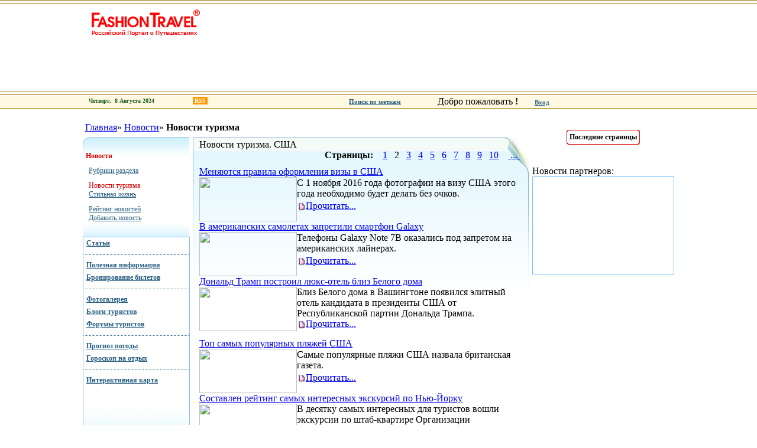

--- FILE ---
content_type: text/html
request_url: http://www.fashiontravel.ru/news/turizm/rubrics/11/page49
body_size: 4833
content:
<html xmlns:yaslt="http://www.mod-xslt2.com/ns/1.0">
<head>
<meta charset="windows-1251"><link rel="canonical" href="http://www.fashiontravel.ru/news/turizm/rubrics/11/page49">


<base href="/">
<meta http-equiv="PRAGMA" content="NO-CACHE">
<meta http-equiv="CACHE-CONTROL" content="NO-CACHE">
<title>Новости туризма -
				Все рубрики -
			 FashionTravel.ru</title>




<noindex><style>
            

            table#rate select {
                font-family: Tahoma;
                font-size: 10px;
                color: #414042;
                width: 160px;
                border: 1px solid #6EB670;
            }

            table#rate td {
                border-right: 0px;
            }

        
        </style>
<link href="/css/main.css" rel="stylesheet" type="text/css">
<link href="/css/styles/menu_blue.css" rel="stylesheet" type="text/css">
<link href="/css/menu.css" rel="stylesheet" type="text/css">
<link href="/css/styles/blueStyle.css" rel="stylesheet" type="text/css">
<script src="/css/script.js"></script><script src="/css/zoom.js"></script><script src="/css/secur.js"></script><script src="/css/comms.js"></script><link type="text/css" href="/css/comms.css" rel="stylesheet"></noindex>
<meta name="robots" content="follow,index"></head>
<body onload="gettime()">

<div style="display:none">




<script src="/media/pages/scripts/0007/9430.js"> </script>



</div>

<table align="center" width="100%" border="0px" tyle="margin-top:5px"><tr>
<td background="images/logo/logo_bg.jpg" width="45%"></td>
<td background="images/logo/logo_bg.jpg"><table width="1001px" cellpadding="0" cellspacing="0"><tr>
<td><img src="/img/prozr.gif" height="161" width="1"></td>
<td style="background: url('images/logo/left.gif') no-repeat top right;">
<table width="200"><tr><td><a href="/" rel=""><img src="/img/prozr.gif" width="200" height="60"></a></td></tr></table>
<div class="logoIcon" style="background-image: url('files/images/strmenus/_img2_1202471791.jpg');"></div>
</td>
<td width="800px" gcolor="white">
    

</td>
</tr></table></td>
<td width="45%" style="background: url('images/logo/logo_bg.jpg') repeat-X;"></td>
</tr></table>
<table align="center" width="100%" border="0px" tyle="margin-top:5px" id="afterhead">
<tr>
<td width="30%" style="background-color:#ffffff;"><img src="/img/prozr.gif" width="1" height="1"></td>
<td width="760" style="background-color:#ffffff;"><img src="/img/prozr.gif" width="760" height="1"></td>
<td width="240" style="background-color:#ffffff;height:1px;border-left:0px solid #B38200;"><img src="/img/prozr.gif" width="240" height="1"></td>
<td width="30%" style="background-color:#ffffff;"><img src="/img/prozr.gif" width="1" height="1"></td>
</tr>
<tr>
<td style="background-color:#fff9e1;height:20px;"></td>
<td style="background-color:#fff9e1;height:20px;border-left:0px solid #B38200;" colspan="3"><table height="100%"><tr>
<td style="width:450px"><noindex><div style="height:100%;width:100%;color:#215A1B;font:10px Verdana; font-weight:bold;padding-top:5px;text-align:left"><div style="padding-left:10px">
<script>
     document.write(' Четверг, &nbsp;8&nbsp;Августа&nbsp;2024 &nbsp; ');
     document.write(' <span id="todaytime"><\/span> &nbsp;  ');
    </script><a href="/docs/imenu/rules/rss" style="margin-left: 50px; padding: 1px 3px; text-decoration: none; color: #fff; background: #f90;">RSS</a>
</div></div></noindex></td>
<td style="vertical-align:middle;width:150px"><noindex><a href="/labels" rel="" style="color:#296083;font:11px Verdana;font-weight:bold">Поиск по меткам</a></noindex></td>
<td style="vertical-align:middle"><noindex>
    Добро пожаловать <b>!</b> &nbsp; &nbsp; &nbsp;
  <noindex><a rel="nofollow" style="color:#296083;font:11px Verdana;font-weight:bold" href="#"  target="_blank">Вход</a>
      &nbsp;
      </noindex></noindex></td>
</tr></table></td>
</tr>
<tr>
<td style="background-color:#ffffff;" colspan="2"><img src="/img/prozr.gif"></td>
<td style="background-color:#ffffff;height:1px;border-left:0px solid #B38200;" colspan="2"><img src="/img/prozr.gif"></td>
</tr>
<tr><td style="background-color:#B38200;height:1px;" colspan="4"><img src="/img/prozr.gif"></td></tr>
<tr>
<td><img src="/img/prozr.gif"></td>
<td valign="top" style="width:761px;border:0px solid red;padding:0px;" id="tddocument">
<br><table cellpadding="0" cellspacing="0" border="0" width="100%"><tr><td height="9" style="padding-left: 0px; padding-top: 5px; padding-bottom: 7px;"><div class="string">&nbsp;<a href="/" rel="">Главная</a>»&nbsp;<a href="/news" rel="">Новости</a>»&nbsp;<b>Новости туризма</b>
</div></td></tr></table>
<table width="100%" height="90%" border="0" id="globalmaintbl"><tr>
<td height="100%" valign="top" width="180px" tyle="border:0px solid red"><table width="180" height="100%" class="menu" style="margin-top: 1px" border="0">
<tr class="block3"><td class="sel"><div class="sel1"><div class="sel2"><div class="sel3"><div>
<span>Новости</span><table class="sel">
<tr><td><div class="block4"><a href="/news/" rel="">Рубрики раздела</a></div></td></tr>
<tr><td class="sel"><div class="block0"><span>Новости туризма</span></div></td></tr>
<tr><td><div class="block0"><a href="/news/chronicle" rel="">Стильная жизнь</a></div></td></tr>
<tr><td><div class="block1"><a href="/rating/news/showed/d" rel="">Рейтинг новостей</a></div></td></tr>
<tr><td><div class="block3"><a href="javascript:newwindow('/news/turizm/form')" rel="">Добавить новость</a></div></td></tr>
</table>
</div></div></div></div></td></tr>
<tr class="block1"><td><div><div><div><div><a href="/articles" rel="">Статьи</a></div></div></div></div></td></tr>
<tr><td class="block3">
            &nbsp;
            </td></tr>
<tr class="block3"><td><div><div><div><div><a href="/helpinfo/advices" rel="">Полезная информация</a></div></div></div></div></td></tr>
<tr class="block0"><td><div><div><div><div><a href="/docs/reservation" rel="">Бронирование билетов</a></div></div></div></div></td></tr>
<tr><td class="block3">
            &nbsp;
            </td></tr>
<tr class="block3"><td><div><div><div><div><a href="/allphotos" rel="">Фотогалерея</a></div></div></div></div></td></tr>
<tr class="block1"><td><div><div><div><div><a href="/allblogs" rel="">Блоги туристов</a></div></div></div></div></td></tr>
<tr class="block0"><td><div><div><div><div><a href="/allforums" rel="">Форумы туристов</a></div></div></div></div></td></tr>
<tr><td class="block3">
            &nbsp;
            </td></tr>
<tr class="block3"><td><div><div><div><div><a href="/weather/russia/moscow" rel="">Прогноз погоды</a></div></div></div></div></td></tr>
<tr class="block0"><td><div><div><div><div><a href="/horoscopes" rel="">Гороскоп на отдых</a></div></div></div></div></td></tr>
<tr><td class="block3">
            &nbsp;
            </td></tr>
<tr class="block3"><td><div><div><div><div><a href="/googlemap" rel="">Интерактивная карта</a></div></div></div></div></td></tr>
<tr><td style="padding-left:9px">
<br>
    
    
    </td></tr>
<tr><td height="100%" style="padding: 0px;" class="menu_bimage"><div style="height: 415px;">&nbsp;</div></td></tr>
</table></td>
<td style="width:581px" valign="top" align="center" id="poddoc"><div style="width:98%;" id="divdoc"><table cellpadding="0" cellspacing="0" border="0" style="margin-left: 0px;">
<tr>
<td width="1" height="1"><img src="/img/prozr.gif" width="1" height="1"></td>
<td width="100%" height="1"><img src="/img/prozr.gif" width="1px" height="1px"></td>
<td width="1" height="1"><img src="/img/prozr.gif" width="1" height="1"></td>
</tr>
<tr>
<td class="left" height="262"></td>
<td class="fon" height="262"><div class="corner" style="padding: 3px 10px 0px">
<div class="btitle">Новости туризма.
                    	США</div>
<div align="right" class="pages">
<b>Страницы: </b>&nbsp;&nbsp;
        <a href="/news/turizm/rubrics/11/page50" rel="">1</a>
            &nbsp;
            <span>2</span>
            &nbsp;
            <a href="/news/turizm/rubrics/11/page48" rel="">3</a>
            &nbsp;
            <a href="/news/turizm/rubrics/11/page47" rel="">4</a>
            &nbsp;
            <a href="/news/turizm/rubrics/11/page46" rel="">5</a>
            &nbsp;
            <a href="/news/turizm/rubrics/11/page45" rel="">6</a>
            &nbsp;
            <a href="/news/turizm/rubrics/11/page44" rel="">7</a>
            &nbsp;
            <a href="/news/turizm/rubrics/11/page43" rel="">8</a>
            &nbsp;
            <a href="/news/turizm/rubrics/11/page42" rel="">9</a>
            &nbsp;
            <a href="/news/turizm/rubrics/11/page41" rel="">10</a>
            &nbsp;
            &nbsp;<a href="/news/turizm/rubrics/11/page40" class="pages" title="Следующие 10" rel=""> ... </a>&nbsp;<br>
</div>
<div style="height: 10px; border: 0px; margin:0px;"></div>
<a href="/news/turizm/item/10228" class="news_title">Меняются правила оформления визы в США</a>
<table cellpadding="0" cellspacing="0" border="0">
<tr>
<td valign="top" rowspan="2" class="newsImg"><a href="/news/turizm/item/10228" rel=""><img src="/files/images/strnews/img1_1476874856.jpg" width="165" height="75" align="left" hspace="0" vspace="0" class="noborder"></a></td>
<td class="ntext">С 1 ноября 2016 года фотографии на визу США этого года необходимо будет делать без очков.
<br></td>
</tr>
<tr><td style="padding-bottom: 15px;" class="list_next">
<img src="/images/next_icon.gif" align="absmiddle"><a href="/news/turizm/item/10228" rel="" title="Подробнее">Прочитать...</a>
</td></tr>
</table>
<a href="/news/turizm/item/10221" class="news_title">В американских самолетах запретили смартфон Galaxy</a>
<table cellpadding="0" cellspacing="0" border="0">
<tr>
<td valign="top" rowspan="2" class="newsImg"><a href="/news/turizm/item/10221" rel=""><img src="/files/images/strnews/img1_1476713324.jpg" width="165" height="75" align="left" hspace="0" vspace="0" class="noborder"></a></td>
<td class="ntext">Телефоны Galaxy Note 7В оказались под запретом на американских лайнерах.</td>
</tr>
<tr><td style="padding-bottom: 15px;" class="list_next">
<img src="/images/next_icon.gif" align="absmiddle"><a href="/news/turizm/item/10221" rel="" title="Подробнее">Прочитать...</a>
</td></tr>
</table>
<a href="/news/turizm/item/10150" class="news_title">Дональд Трамп построил люкс-отель близ Белого дома</a>
<table cellpadding="0" cellspacing="0" border="0">
<tr>
<td valign="top" rowspan="2" class="newsImg"><a href="/news/turizm/item/10150" rel=""><img src="/files/images/strnews/img1_1473776205.jpg" width="165" height="75" align="left" hspace="0" vspace="0" class="noborder"></a></td>
<td class="ntext">Близ Белого дома в Вашингтоне появился элитный отель кандидата в президенты США от Республиканской партии Дональда Трампа.
<br></td>
</tr>
<tr><td style="padding-bottom: 15px;" class="list_next">
<img src="/images/next_icon.gif" align="absmiddle"><a href="/news/turizm/item/10150" rel="" title="Подробнее">Прочитать...</a>
</td></tr>
</table>
<a href="/news/turizm/item/10113" class="news_title">Топ самых популярных пляжей США</a>
<table cellpadding="0" cellspacing="0" border="0">
<tr>
<td valign="top" rowspan="2" class="newsImg"><a href="/news/turizm/item/10113" rel=""><img src="/files/images/strnews/img1_1472201414.jpg" width="165" height="75" align="left" hspace="0" vspace="0" class="noborder"></a></td>
<td class="ntext">Самые популярные пляжи США назвала британская газета.</td>
</tr>
<tr><td style="padding-bottom: 15px;" class="list_next">
<img src="/images/next_icon.gif" align="absmiddle"><a href="/news/turizm/item/10113" rel="" title="Подробнее">Прочитать...</a>
</td></tr>
</table>
<a href="/news/turizm/item/9999" class="news_title">Составлен рейтинг самых интересных экскурсий по Нью-Йорку</a>
<table cellpadding="0" cellspacing="0" border="0">
<tr>
<td valign="top" rowspan="2" class="newsImg"><a href="/news/turizm/item/9999" rel=""><img src="/files/images/strnews/img1_1466162642.jpg" width="165" height="75" align="left" hspace="0" vspace="0" class="noborder"></a></td>
<td class="ntext">В десятку самых интересных для туристов вошли экскурсии по штаб-квартире Организации объединенных наций (ООН) в Нью-Йорке.
<br></td>
</tr>
<tr><td style="padding-bottom: 15px;" class="list_next">
<img src="/images/next_icon.gif" align="absmiddle"><a href="/news/turizm/item/9999" rel="" title="Подробнее">Прочитать...</a>
</td></tr>
</table>
<a href="/news/turizm/item/9548" class="news_title">В аэропорту Флориды загорелся пассажирский самолет</a>
<table cellpadding="0" cellspacing="0" border="0">
<tr>
<td valign="top" rowspan="2" class="newsImg"><a href="/news/turizm/item/9548" rel=""><img src="/files/images/strnews/img1_1446197007.jpg" width="165" height="75" align="left" hspace="0" vspace="0" class="noborder"></a></td>
<td class="ntext">В результате возгорания самолета на взлетно-посадочной полосе во Флориде пострадало более 20 человек.
<br></td>
</tr>
<tr><td style="padding-bottom: 15px;" class="list_next">
<img src="/images/next_icon.gif" align="absmiddle"><a href="/news/turizm/item/9548" rel="" title="Подробнее">Прочитать...</a>
</td></tr>
</table>
<a href="/news/turizm/item/9427" class="news_title">Самолет British Airways загорелся при взлете</a>
<table cellpadding="0" cellspacing="0" border="0">
<tr>
<td valign="top" rowspan="2" class="newsImg"><a href="/news/turizm/item/9427" rel=""><img src="/files/images/strnews/img1_1441793718.jpg" width="165" height="75" align="left" hspace="0" vspace="0" class="noborder"></a></td>
<td class="ntext">14 человек пострадали при возгорании Boeing 777-200 авиакомпании British Airways в аэропорту Лас-Вегаса (США).</td>
</tr>
<tr><td style="padding-bottom: 15px;" class="list_next">
<img src="/images/next_icon.gif" align="absmiddle"><a href="/news/turizm/item/9427" rel="" title="Подробнее">Прочитать...</a>
</td></tr>
</table>
<div align="right" class="pages">
<b>Страницы: </b>&nbsp;&nbsp;
        <a href="/news/turizm/rubrics/11/page50" rel="">1</a>
            &nbsp;
            <span>2</span>
            &nbsp;
            <a href="/news/turizm/rubrics/11/page48" rel="">3</a>
            &nbsp;
            <a href="/news/turizm/rubrics/11/page47" rel="">4</a>
            &nbsp;
            <a href="/news/turizm/rubrics/11/page46" rel="">5</a>
            &nbsp;
            <a href="/news/turizm/rubrics/11/page45" rel="">6</a>
            &nbsp;
            <a href="/news/turizm/rubrics/11/page44" rel="">7</a>
            &nbsp;
            <a href="/news/turizm/rubrics/11/page43" rel="">8</a>
            &nbsp;
            <a href="/news/turizm/rubrics/11/page42" rel="">9</a>
            &nbsp;
            <a href="/news/turizm/rubrics/11/page41" rel="">10</a>
            &nbsp;
            &nbsp;<a href="/news/turizm/rubrics/11/page40" class="pages" title="Следующие 10" rel=""> ... </a>&nbsp;<br>
</div>
</div></td>
<td class="right" height="262"><img src="/img/prozr.gif" width="1" height="1"></td>
</tr>
</table></div></td>
</tr></table>
</td>
<td width="239px" style="border:0px solid blue;" valign="top" id="tdbanners"><div id="banners">
<br><br><table align="center" bgcolor="#ffffff" class="lastlinks">
<tr>
<td height="5" width="5" bgcolor="white"><img src="/img/bg20.gif"></td>
<td background="img/bg30.gif"><img src="/img/prozr.gif"></td>
<td width="5" bgcolor="white"><img src="/img/bg26.gif"></td>
</tr>
<tr>
<td style="background: url('img/bg27.gif') repeat-Y left" width="5"><img src="/img/prozr.gif"></td>
<td><table><tr><td style="font:12px  Vardana;font-weight:bold" align="center">Последние страницы</td></tr></table></td>
<td style="background: url('img/bg29.gif') repeat-Y right" width="5"><img src="/img/prozr.gif"></td>
</tr>
<tr>
<td height="5" width="5" bgcolor="white"><img src="/img/bg25.gif"></td>
<td background="img/bg28.gif"><img src="/img/prozr.gif"></td>
<td width="5" bgcolor="white"><img src="/img/bg24.gif"></td>
</tr>
</table>
<br>
    
    
    <br><span id="MarketGid"><div class="newspartboxr"><div class="newspart">Новости партнеров:</div></div>
<div id="lx_30290" style="border:1px solid #6FC0FF; border-collapse:collapse; min-height:164px"></div></span>
    
	

<br><div id="wc2010918"></div>




	
	  
    <br>


    <br>




	<br><br>
</div></td>
<td><img src="/img/prozr.gif"></td>
</tr>
<tr>
<td></td>
<td>
<table cellpadding="0" cellspacing="0" border="0" width="100%"><tr><td height="9" style="padding-left: 0px; padding-top: 5px; padding-bottom: 7px;"><div class="string">&nbsp;<a href="/" rel="">Главная</a>»&nbsp;<a href="/news" rel="">Новости</a>»&nbsp;<b>Новости туризма</b>
</div></td></tr></table>
<br>
</td>
<td></td>
</tr>
<tr><td style="background-color:#B38200;height:1px;" colspan="4"><img src="/img/prozr.gif"></td></tr>
<tr>
<td width="30%" style="background-color:#ffffff;"><img src="/img/prozr.gif" width="1" height="1"></td>
<td width="760" style="background-color:#ffffff;"><img src="/img/prozr.gif" width="760" height="1"></td>
<td width="240" style="background-color:#ffffff;height:1px;border-left:0px solid #B38200;"><img src="/img/prozr.gif" width="240" height="1"></td>
<td width="30%" style="background-color:#ffffff;"><img src="/img/prozr.gif" width="1" height="1"></td>
</tr>
<tr>
<td style="background-color:#fff9e1;height:20px;"></td>
<td style="background-color:#fff9e1;height:20px;border-left:0px solid #B38200;" colspan="3"><table height="100%"><tr>
<td style="width:450px"><noindex><div style="height:100%;width:100%;color:#215A1B;font:10px Verdana; font-weight:bold;padding-top:5px;text-align:left"><div style="padding-left:10px">
<script>
     document.write(' Четверг, &nbsp;8&nbsp;Августа&nbsp;2024 &nbsp; ');
     document.write(' <span id="todaytime1"><\/span> &nbsp;  ');
    </script><a href="/docs/imenu/rules/rss" style="margin-left: 50px; padding: 1px 3px; text-decoration: none; color: #fff; background: #f90;">RSS</a>
</div></div></noindex></td>
<td style="vertical-align:middle;width:150px"><noindex><a href="/labels" rel="" style="color:#296083;font:11px Verdana;font-weight:bold">Поиск по меткам</a></noindex></td>
<td style="vertical-align:middle"><noindex>
    Добро пожаловать <b>!</b> &nbsp; &nbsp; &nbsp;
  <noindex><a rel="nofollow" style="color:#296083;font:11px Verdana;font-weight:bold" href="#"  target="_blank">Вход</a>
      &nbsp;
      </noindex></noindex></td>
</tr></table></td>
</tr>
<tr>
<td style="background-color:#ffffff;" colspan="2"><img src="/img/prozr.gif"></td>
<td style="background-color:#ffffff;height:1px;border-left:0px solid #B38200;" colspan="2"><img src="/img/prozr.gif"></td>
</tr>
<tr><td style="background-color:#B38200;height:1px;" colspan="4"><img src="/img/prozr.gif"></td></tr>
<tr>
<td><img src="/img/prozr.gif"></td>
<td width="761px" valign="top" tyle="padding-top: 4px;"><br></td>
<td width="239px"><img src="/img/prozr.gif"></td>
<td><img src="/img/prozr.gif"></td>
</tr>
</table>
<noindex><table class="null15" width="100%" height="83" border="0" background="images/footer_fon.gif"><tr><td align="center"><table width="1000" border="0" class="null15"><tr>
<td>
<img src="/img/prozr.gif" width="1" height="25"><br><table width="150"><tr>
<td>




</td>
<td align="right">









</td>
<td></td>
</tr></table>


<script><!--
var ya_cid=88295;
//--></script>












<script>
//	alert('все работает как часы');
</script>
</td>
<td align="center">
<img src="/img/prozr.gif" idth="1" height="25"><br><table idth="100px" class="bottom_menu"><tr>
<td idth="20%"><nobr><img src="/img/botmenupic.gif">&nbsp;<a href="/docs/imenu/project" rel="nofollow">О проекте</a><br><img src="/img/botmenupic.gif">&nbsp;<a href="/partners" rel="nofollow">Наши партнеры</a><br></nobr></td>
<td idth="20%"><nobr><img src="/img/botmenupic.gif">&nbsp;<a href="/docs/imenu/advertising" rel="nofollow">Реклама</a><br><img src="/img/botmenupic.gif">&nbsp;<a href="/docs/imenu/rules" rel="nofollow">Правовая информация</a><br></nobr></td>
<td idth="20%"><nobr><img src="/img/botmenupic.gif">&nbsp;<a href="/docs/imenu/contacts" rel="nofollow">Контакты</a><br><img src="/img/botmenupic.gif">&nbsp;<a href="/docs/imenu/widget" rel="nofollow">Виджет</a><br></nobr></td>
</tr></table>
</td>
<td align="right"><table><tr><td width="264px" eight="1" align="center" valign="top" class="copyrights">
<a href="/" rel="nofollow"><img src="/img/transparent.gif" height="50" width="250" align="top" style="border: 0px;"></a><div style="padding-left: 30px; padding-top: 4px;" align="center">
					Все права защищены ©<script>var today = new Date(); document.write(today.getFullYear())</script><br>
					FashionTravel.ru
				</div>
</td></tr></table></td>
</tr></table></td></tr></table></noindex><div width="1000px" style="font-size:12px" align="left"></div>
<script defer src="https://static.cloudflareinsights.com/beacon.min.js/vcd15cbe7772f49c399c6a5babf22c1241717689176015" integrity="sha512-ZpsOmlRQV6y907TI0dKBHq9Md29nnaEIPlkf84rnaERnq6zvWvPUqr2ft8M1aS28oN72PdrCzSjY4U6VaAw1EQ==" data-cf-beacon='{"version":"2024.11.0","token":"daf64fa6da8d4c54a419b33aadeba1ad","r":1,"server_timing":{"name":{"cfCacheStatus":true,"cfEdge":true,"cfExtPri":true,"cfL4":true,"cfOrigin":true,"cfSpeedBrain":true},"location_startswith":null}}' crossorigin="anonymous"></script>
</body>
</html>


--- FILE ---
content_type: text/html
request_url: http://www.fashiontravel.ru/time
body_size: 6109
content:
<html>
<head>
<meta charset="windows-1251"><link rel="canonical" href="http://www.fashiontravel.ru/forum/thems/2459">


<base href="/forum/">
<title>Новый Форум  Турция для всех.</title>
<link href="/forum/thems/css/common.css" rel="stylesheet" type="text/css">
<script>
//
        		  var base='/forum/';
                function chek_digits(obj){
                var pattern=/[^0-9]/gi;
                var reg = new RegExp (pattern);

                var value=obj.value;

                obj.value=value.replace(reg,'');

                }
setTimeout("window.location.reload()",500000);
//
</script><link href="/forum/thems/skins/turkey/css/common.css" rel="stylesheet" type="text/css">
<link href="/forum/thems/skins/turkey/css/comments.css" rel="stylesheet" type="text/css">
<meta name="robots" content="follow,index"></head>
<body bgcolor="#FFFFFF">
<table width="100%" height="100%" id="toptbl">
<tr><td height="30px"><table width="100%" height="100%">
<tr><td height="140px" background="skins/turkey/img/tur_02.jpg"><table width="100%" height="100%"><tr>
<td width="580px"><img src="/forum/thems/skins/turkey/img/tur_01.jpg" width="580px" height="140px" border="0px"></td>
<td><table width="100%" height="100%">
<tr><td><table width="100%" height="100%"><tr>
<td>&nbsp;</td>
<td width="7px"><img src="/forum/thems/skins/turkey/img/tur_03.gif" width="7px" height="55px"></td>
<td bgcolor="#FFFFFF" width="356px"><table id="main_menu" style="background:url('skins/turkey/img/tur_10.gif')" border="0" width="100%"><tr align="center">
<td width="13"><img src="/forum/thems/skins/turkey/img/tur_08_1.gif" height="30" width="13"></td>
<td>Главная</td>
<td><img src="/forum/thems/skins/turkey/img/tur_05.gif" height="25" width="1"></td>
<td>О проекте</td>
<td><img src="/forum/thems/skins/turkey/img/tur_05.gif" height="25" width="1"></td>
<td><a href="#" class="vmenu">Реклама</a></td>
<td><img src="/forum/thems/skins/turkey/img/tur_05.gif" height="25" width="1"></td>
</tr></table></td>
</tr></table></td></tr>
<tr><td width="100%" height="85px" style="background:url(skins/turkey/img/tur_17.jpg) right top no-repeat">&nbsp;
							</td></tr>
</table></td>
</tr></table></td></tr>
<tr><td><table class="mainmenu"><tr>
<td></td>
<td class="pre"></td>
<td nowrap class="text"><div>Туризм и отдых</div></td>
<td class="aft"></td>
<td class="pre"></td>
<td nowrap class="text"><div>О стране</div></td>
<td class="aft"></td>
<td class="spre"></td>
<td nowrap class="stext"><div><a href="/forum" class="sel">new Турецкий форум</a></div></td>
<td class="saft"></td>
<td class="pre"></td>
<td nowrap class="text"><div>Фотогалерея</div></td>
<td class="aft"></td>
<td></td>
</tr></table></td></tr>
<tr><td class="submenu"><img src="/forum/thems/img/prozr.gif" width="100%" height="100%"></td></tr>
<tr><td>
<div align="center">Добро пожаловать, <b>Гость</b>
</div>
<center><div style="width:70%;">
<br>Мы очень надеемся, что новый форум будет удобнее и практичнее. Если возникают какие либо сложности или предложения по поводу работы форума и его сервисов,  пишите на  <a href="/cdn-cgi/l/email-protection" class="__cf_email__" data-cfemail="90fffcf5f7d0e3e4e2f1fef1bee3e5">[email&#160;protected]</a>, <a href="/cdn-cgi/l/email-protection" class="__cf_email__" data-cfemail="c9bfa0b9e7aaa6adacbb89aea4a8a0a5e7aaa6a4">[email&#160;protected]</a>.
Мы постараемся среагировать как можно быстрее. <br> С уважением, команда портала.
</div></center>
<table align="center" class="forumenu"><tr>
<td class="icon"><img src="/forum/thems/img/home.gif"></td>
<td><a href="/forum/">Список форумов</a></td>
<td class="icon"><img src="/forum/thems/img/in.gif"></td>
<td><a href="/forum/thems/sys/in" onclick="window.open(base+'sys/in&parent=1','','width=330px, height=250px,left=200,top=200, resizable=false');return false;">Вход</a></td>
<td class="icon"><img src="/forum/thems/img/in.gif"></td>
<td><a href="/forum/thems/sys/newreg">Новая регистрация</a></td>
</tr></table>
</td></tr>
</table></td></tr>
<tr><td valign="top" align="center">
<div class="menu">
<a href="/forum/thems/">Список форумов</a>» <a href="#4" class="menu">Познавательная Турция</a>» <a href="/forum/thems/unit/21" class="menu">Турецкая музыка</a>» <span class="menu">А какая песня у вашей любви?</span>
</div>
<br><div align="right"><a href="/forum/thems/comment.xhtm?act=add&tid=2459" target="_blank" onclick="window.open(base+'editor.xhtm?act=add&tid=2459','','width=730px, height=350px,left=100,top=100, resizable=1');return false;"><img src="/forum/thems/img/reply.gif" border="0" title="Добавить коментарий"></a></div>
<div align="right" class="pages">
<b>Страницы: </b><a class="pages" href="/forum/thems/thems/2459/page2" style="font-weight:bold;color:red">
                        [ 1 ]
                 </a><a class="pages" href="/forum/thems/thems/2459/page1">
                        [ 2 ]
                 </a>
</div>
<table class="comments" border="0px" align="center">
<tr><td class="name"><table align="center" width="100%"><tr>
<td width="200px" class="name1" style="padding-left:20px"><nobr> А какая песня у вашей любви? </nobr></td>
<td></td>
</tr></table></td></tr>
<tr><td><table class="comment" id="com_40743" style="position:relative;"><tr>
<td class="avatar" valign="top">
<br><center>
<img src="/forum/thems/img/user_offline.gif" title="Не в сети">&nbsp; <br>Говорит мало, но смачно<br><br>
</center>
<img src="/forum/thems/files/images/forum/1574826344450ffc7e97d32.jpg" width="100px" height="100px" style="border:0px solid"><br><span>
					Сообщений - 16<br></span><br>
</td>
<td class="bod"><table style="height:100%;width:100%">
<tr><td class="com1"><table class="com_head"><tr>
<td class="cdate">Четверг, 21 Сентября 2006  14:19</td>
<td class="up"><nobr>Сообщение: <a href="/forum/thems/posts/40743">#40743</a></nobr></td>
<td align="right"><a href="/" onclick="window.scrollTo(0,0);return false;" title="В начало обсуждения"><img src="/forum/thems/img/collapse_tcat.gif" title="Наверх" border="0"></a></td>
</tr></table></td></tr>
<tr><td class="com2" valign="top">Какой "саундтрэк" у вашей любви? Какие песни вы ассоциируете с любимым (любимой)? Какая музыка вам напоминает о прекрасных (или менее прекрасных) моментах с ним? Очень <img src="/forum/thems/files/images/smiles/sm085.gif">  интересно узнать..[/b]</td></tr>
</table></td>
</tr></table></td></tr>
<tr><td><table class="comment" id="com_40888" style="position:relative;"><tr>
<td class="avatar" valign="top">
<br><center>
<img src="/forum/thems/img/user_offline.gif" title="Не в сети">&nbsp; <br>Эксперт<br><br>
</center>
<img src="/forum/thems/files/images/forum/avatar_634" width="100px" height="100px" style="border:0px solid"><br><span>
					Сообщений - 1084<br> Сайт: <a href="#" onmouseover="this.href='http://www.liveinternet.ru/users/ayas/'" target="blank">www.liveinternet.ru/users/ayas/</a><br><a href="/" onmouseover="this.href='http://people.icq.com/people/about_me.php?uin=345681618'" title="345681618" target="_blank"><img src="/forum/thems/img/icq.gif" border="0px"></a></span><br>
</td>
<td class="bod"><table style="height:100%;width:100%">
<tr><td class="com1"><table class="com_head"><tr>
<td class="cdate">Пятница, 29 Сентября 2006  17:42</td>
<td class="up"><nobr>Сообщение: <a href="/forum/thems/posts/40888">#40888</a></nobr></td>
<td align="right"><a href="/" onclick="window.scrollTo(0,0);return false;" title="В начало обсуждения"><img src="/forum/thems/img/collapse_tcat.gif" title="Наверх" border="0"></a></td>
</tr></table></td></tr>
<tr><td class="com2" valign="top">Arash vs. Helena "Arash"  <img src="/forum/thems/files/images/smiles/heartbt.gif"></td></tr>
</table></td>
</tr></table></td></tr>
<tr><td><table class="comment" id="com_41326" style="position:relative;"><tr>
<td class="avatar" valign="top">
<br><center>
<img src="/forum/thems/img/user_offline.gif" title="Не в сети">&nbsp; <br>Кандидат наук<br><br>
</center>
<img src="/forum/thems/files/images/forum/13357109604521025d2a442.jpg" width="100px" height="100px" style="border:0px solid"><br><span>
					Сообщений - 105<br><br>Откуда:Ukraine, Kiev<br></span><br>
</td>
<td class="bod"><table style="height:100%;width:100%">
<tr><td class="com1"><table class="com_head"><tr>
<td class="cdate">Вторник, 03 Октября 2006  13:19</td>
<td class="up"><nobr>Сообщение: <a href="/forum/thems/posts/41326">#41326</a></nobr></td>
<td align="right"><a href="/" onclick="window.scrollTo(0,0);return false;" title="В начало обсуждения"><img src="/forum/thems/img/collapse_tcat.gif" title="Наверх" border="0"></a></td>
</tr></table></td></tr>
<tr><td class="com2" valign="top">Everything I do (....I do it for you) Bryan Adams <img src="/forum/thems/files/images/smiles/ura.gif"></td></tr>
<tr><td class="sign"><div style="width:50%">
<hr width="100%">Я-АНГЕЛ!Честно...А рога? рога....Ну...рога... э-э-э...Ну это - ЧТОБ НИМБ ПОДДЕРЖИВАТЬ :)</div></td></tr>
</table></td>
</tr></table></td></tr>
<tr><td><table class="comment" id="com_41799" style="position:relative;"><tr>
<td class="avatar" valign="top">
<br><center>
<img src="/forum/thems/img/user_offline.gif" title="Не в сети">&nbsp; <br>Академик<br><br>
</center>
<img src="/forum/thems/files/images/forum/441839593441ef0fe0ae99.jpg" width="100px" height="100px" style="border:0px solid"><br><span>
					Сообщений - 524<br></span><br>
</td>
<td class="bod"><table style="height:100%;width:100%">
<tr><td class="com1"><table class="com_head"><tr>
<td class="cdate">Пятница, 06 Октября 2006  10:56</td>
<td class="up"><nobr>Сообщение: <a href="/forum/thems/posts/41799">#41799</a></nobr></td>
<td align="right"><a href="/" onclick="window.scrollTo(0,0);return false;" title="В начало обсуждения"><img src="/forum/thems/img/collapse_tcat.gif" title="Наверх" border="0"></a></td>
</tr></table></td></tr>
<tr><td class="com2" valign="top"><blockquote>Everything I do (....I do it for you) Bryan Adams <img src="/forum/thems/files/images/smiles/ura.gif"></blockquote> ой, а мой Любимый тоже  меня вспоминает под эту песнку.<img src="/forum/thems/files/images/smiles/smile.gif"> а у меня с ним ассоциируется my heart will go on Селин Дион (это его любимая песенка) и Temperature Пола Шона (мы на дискотеке под нее зажигали... от звуков этой песенки мы оба "торчим"...). Еще Sam Brown - Stop.</td></tr>
</table></td>
</tr></table></td></tr>
<tr><td><table class="comment" id="com_44114" style="position:relative;"><tr>
<td class="avatar" valign="top">
<br><center>
<img src="/forum/thems/img/user_offline.gif" title="Не в сети">&nbsp; <br>Говорит мало, но смачно<br><br>
</center>
<img src="/forum/thems/files/images/forum/670078169453e5f1e9e932.jpg" width="100px" height="100px" style="border:0px solid"><br><span>
					Сообщений - 16<br></span><br>
</td>
<td class="bod"><table style="height:100%;width:100%">
<tr><td class="com1"><table class="com_head"><tr>
<td class="cdate">Вторник, 24 Октября 2006  17:26</td>
<td class="up"><nobr>Сообщение: <a href="/forum/thems/posts/44114">#44114</a></nobr></td>
<td align="right"><a href="/" onclick="window.scrollTo(0,0);return false;" title="В начало обсуждения"><img src="/forum/thems/img/collapse_tcat.gif" title="Наверх" border="0"></a></td>
</tr></table></td></tr>
<tr><td class="com2" valign="top">Песня нашей любви 3 Doors Down`Here without you` Мой молодой человек сделал под эту песню клип о нас  <img src="/forum/thems/files/images/smiles/ura.gif"></td></tr>
</table></td>
</tr></table></td></tr>
<tr><td><table class="comment" id="com_44953" style="position:relative;"><tr>
<td class="avatar" valign="top">
<br><center>
<img src="/forum/thems/img/user_offline.gif" title="Не в сети">&nbsp; <br>Академик<br><br>
</center>
<img src="/forum/thems/files/images/forum/avatar_1970" width="100px" height="100px" style="border:0px solid"><br><span>
					Сообщений - 608<br></span><br>
</td>
<td class="bod"><table style="height:100%;width:100%">
<tr><td class="com1"><table class="com_head"><tr>
<td class="cdate">Вторник, 31 Октября 2006  14:03</td>
<td class="up"><nobr>Сообщение: <a href="/forum/thems/posts/44953">#44953</a></nobr></td>
<td align="right"><a href="/" onclick="window.scrollTo(0,0);return false;" title="В начало обсуждения"><img src="/forum/thems/img/collapse_tcat.gif" title="Наверх" border="0"></a></td>
</tr></table></td></tr>
<tr><td class="com2" valign="top"><img src="/forum/thems/files/images/smiles/icon_biggrin.gif"> Наша с ним песня- это Emre Altug- Bu kadar mi. Почти с нее все начиналось. По крайней мере наша с ним первая встреча ассоциируется с этой классной песней!</td></tr>
</table></td>
</tr></table></td></tr>
<tr><td><table class="comment" id="com_45197" style="position:relative;"><tr>
<td class="avatar" valign="top">
<br><center>
<img src="/forum/thems/img/user_offline.gif" title="Не в сети">&nbsp; <br>Молчун<br><br>
</center>
<img src="/forum/thems/files/images/forum/default_avatar.gif" width="100px" height="100px" style="border:1px solid"><br><span>
					Сообщений - 1<br></span><br>
</td>
<td class="bod"><table style="height:100%;width:100%">
<tr><td class="com1"><table class="com_head"><tr>
<td class="cdate">Среда, 01 Ноября 2006  22:02</td>
<td class="up"><nobr>Сообщение: <a href="/forum/thems/posts/45197">#45197</a></nobr></td>
<td align="right"><a href="/" onclick="window.scrollTo(0,0);return false;" title="В начало обсуждения"><img src="/forum/thems/img/collapse_tcat.gif" title="Наверх" border="0"></a></td>
</tr></table></td></tr>
<tr><td class="com2" valign="top">mirkelam- askimsin</td></tr>
</table></td>
</tr></table></td></tr>
<tr><td><table class="comment" id="com_45614" style="position:relative;"><tr>
<td class="avatar" valign="top">
<br><center>
<img src="/forum/thems/img/user_offline.gif" title="Не в сети">&nbsp; <br>Академик<br><br>
</center>
<img src="/forum/thems/files/images/forum/167_avatar.jpg" width="130px" height="98px" style="border:0px solid"><br><span>
					Сообщений - 758<br>&nbsp;<img src="/forum/thems/img/msn.gif" title="kaliksa@mail.ru"><br>Откуда:Kadikoy<br></span><br>
</td>
<td class="bod"><table style="height:100%;width:100%">
<tr><td class="com1"><table class="com_head"><tr>
<td class="cdate">Воскресенье, 05 Ноября 2006  12:27</td>
<td class="up"><nobr>Сообщение: <a href="/forum/thems/posts/45614">#45614</a></nobr></td>
<td align="right"><a href="/" onclick="window.scrollTo(0,0);return false;" title="В начало обсуждения"><img src="/forum/thems/img/collapse_tcat.gif" title="Наверх" border="0"></a></td>
</tr></table></td></tr>
<tr><td class="com2" valign="top">Bu Aksam Olurun Мурата Кекилли и Sende Hersey Yalandi Рафета эль Романа. Оба обожаем обе эти песенки. Кекилли дружно распеваем хором он по турецки а я как попаду <img src="/forum/thems/files/images/smiles/icon_lol.gif"></td></tr>
<tr><td class="sign"><div style="width:50%">
<hr width="100%">Us es im qyank?</div></td></tr>
</table></td>
</tr></table></td></tr>
<tr><td><table class="comment" id="com_45704" style="position:relative;"><tr>
<td class="avatar" valign="top">
<br><center>
<img src="/forum/thems/img/user_offline.gif" title="Не в сети">&nbsp; <br>Академик<br><br>
</center>
<img src="/forum/thems/files/images/forum/1/137.jpg" width="100px" height="100px" style="border:0px solid"><br><span>
					Сообщений - 842<br></span><br>
</td>
<td class="bod"><table style="height:100%;width:100%">
<tr><td class="com1"><table class="com_head"><tr>
<td class="cdate">Понедельник, 06 Ноября 2006  14:48</td>
<td class="up"><nobr>Сообщение: <a href="/forum/thems/posts/45704">#45704</a></nobr></td>
<td align="right"><a href="/" onclick="window.scrollTo(0,0);return false;" title="В начало обсуждения"><img src="/forum/thems/img/collapse_tcat.gif" title="Наверх" border="0"></a></td>
</tr></table></td></tr>
<tr><td class="com2" valign="top">" ВЕСь" АНДРЕА БОЧЕЛЛИ. <img src="/forum/thems/files/images/smiles/icon_biggrin.gif"></td></tr>
</table></td>
</tr></table></td></tr>
<tr><td><table class="comment" id="com_49299" style="position:relative;"><tr>
<td class="avatar" valign="top">
<br><center>
<img src="/forum/thems/img/user_online.gif" title="В сети">&nbsp; <br>V.I.P.<br><br>
</center>
<img src="/forum/thems/files/images/forum/2611_avatar.gif" width="100px" height="100px" style="border:0px solid"><br><span>
					Сообщений - 1802<br><a href="/" onmouseover="this.href='http://people.icq.com/people/about_me.php?uin=280302287'" title="280302287" target="_blank"><img src="/forum/thems/img/icq.gif" border="0px"></a>&nbsp;<img src="/forum/thems/img/msn.gif" title="madeiro4ka@hotmail.com"><br>Откуда:Самое прекрасное место на Земле....<br></span><br>
</td>
<td class="bod"><table style="height:100%;width:100%">
<tr><td class="com1"><table class="com_head"><tr>
<td class="cdate">Воскресенье, 03 Декабря 2006  11:18</td>
<td class="up"><nobr>Сообщение: <a href="/forum/thems/posts/49299">#49299</a></nobr></td>
<td align="right"><a href="/" onclick="window.scrollTo(0,0);return false;" title="В начало обсуждения"><img src="/forum/thems/img/collapse_tcat.gif" title="Наверх" border="0"></a></td>
</tr></table></td></tr>
<tr><td class="com2" valign="top">Кальбиними кырдым афедерсин...  <img src="/forum/thems/files/images/smiles/bawling.gif"> <img src="/forum/thems/files/images/smiles/icon_rolleyes.gif"></td></tr>
</table></td>
</tr></table></td></tr>
<tr><td><table class="comment" id="com_49309" style="position:relative;"><tr>
<td class="avatar" valign="top">
<br><center>
<img src="/forum/thems/img/user_offline.gif" title="Не в сети">&nbsp; <br>Эксперт<br><br>
</center>
<img src="/forum/thems/files/images/forum/2584_avatar.jpg" width="110px" height="110px" style="border:0px solid"><br><span>
					Сообщений - 1069<br><br>Откуда:откуда ? оттуда :)<br></span><br>
</td>
<td class="bod"><table style="height:100%;width:100%">
<tr><td class="com1"><table class="com_head"><tr>
<td class="cdate">Воскресенье, 03 Декабря 2006  12:58</td>
<td class="up"><nobr>Сообщение: <a href="/forum/thems/posts/49309">#49309</a></nobr></td>
<td align="right"><a href="/" onclick="window.scrollTo(0,0);return false;" title="В начало обсуждения"><img src="/forum/thems/img/collapse_tcat.gif" title="Наверх" border="0"></a></td>
</tr></table></td></tr>
<tr><td class="com2" valign="top">Ооооо.. недавно осознала, что это наша песня......   <b><i>Reamonn - Tonight</i> </b><img src="/forum/thems/files/images/smiles/heartbt.gif"></td></tr>
<tr><td class="sign"><div style="width:50%">
<hr width="100%">Bu kiz saf kotuluk yok icinde</div></td></tr>
</table></td>
</tr></table></td></tr>
<tr><td><table class="comment" id="com_49816" style="position:relative;"><tr>
<td class="avatar" valign="top">
<br><center>
<img src="/forum/thems/img/user_offline.gif" title="Не в сети">&nbsp; <br>Учитель<br><br>
</center>
<img src="/forum/thems/files/images/forum/default_avatar.gif" width="100px" height="100px" style="border:1px solid"><br><span>
					Сообщений - 65<br>Email: <br><a href="/" onmouseover="this.href='http://people.icq.com/people/about_me.php?uin=321629700'" title="321629700" target="_blank"><img src="/forum/thems/img/icq.gif" border="0px"></a></span><br>
</td>
<td class="bod"><table style="height:100%;width:100%">
<tr><td class="com1"><table class="com_head"><tr>
<td class="cdate">Пятница, 08 Декабря 2006  12:44</td>
<td class="up"><nobr>Сообщение: <a href="/forum/thems/posts/49816">#49816</a></nobr></td>
<td align="right"><a href="/" onclick="window.scrollTo(0,0);return false;" title="В начало обсуждения"><img src="/forum/thems/img/collapse_tcat.gif" title="Наверх" border="0"></a></td>
</tr></table></td></tr>
<tr><td class="com2" valign="top">RAFET EL ROMAN - BANA SEN LAZIMSIN!!!  <img src="/forum/thems/files/images/smiles/ser.gif"></td></tr>
</table></td>
</tr></table></td></tr>
<tr><td><table class="comment" id="com_52060" style="position:relative;"><tr>
<td class="avatar" valign="top">
<br><center>
<img src="/forum/thems/img/user_offline.gif" title="Не в сети">&nbsp; <br>Эксперт<br><br>
</center>
<img src="/forum/thems/files/images/forum/3396_avatar.gif" width="100px" height="100px" style="border:0px solid"><br><span>
					Сообщений - 1434<br><a href="/" onmouseover="this.href='http://people.icq.com/people/about_me.php?uin=170221308'" title="170221308" target="_blank"><img src="/forum/thems/img/icq.gif" border="0px"></a><br>Откуда:Ukraina<br></span><br>
</td>
<td class="bod"><table style="height:100%;width:100%">
<tr><td class="com1"><table class="com_head"><tr>
<td class="cdate">Пятница, 05 Января 2007  11:58</td>
<td class="up"><nobr>Сообщение: <a href="/forum/thems/posts/52060">#52060</a></nobr></td>
<td align="right"><a href="/" onclick="window.scrollTo(0,0);return false;" title="В начало обсуждения"><img src="/forum/thems/img/collapse_tcat.gif" title="Наверх" border="0"></a></td>
</tr></table></td></tr>
<tr><td class="com2" valign="top">А у нас прям трагедия какая-то <img src="/forum/thems/files/images/smiles/icon_biggrin.gif">  так получилось, что Наша песня "Zor Ask", Haluk Levent  <img src="/forum/thems/files/images/smiles/bestavatar_sm165.gif"> такая тяжелая, что не унесешь</td></tr>
</table></td>
</tr></table></td></tr>
<tr><td><table class="comment" id="com_52098" style="position:relative;"><tr>
<td class="avatar" valign="top">
<br><center>
<img src="/forum/thems/img/user_offline.gif" title="Не в сети">&nbsp; <br>Эксперт<br><br>
</center>
<img src="/forum/thems/files/images/forum/1871_avatar.jpg" width="130px" height="102px" style="border:0px solid"><br><span>
					Сообщений - 1006<br><a href="/" onmouseover="this.href='http://people.icq.com/people/about_me.php?uin=278571142'" title="278571142" target="_blank"><img src="/forum/thems/img/icq.gif" border="0px"></a></span><br>
</td>
<td class="bod"><table style="height:100%;width:100%">
<tr><td class="com1"><table class="com_head"><tr>
<td class="cdate">Воскресенье, 07 Января 2007  15:18</td>
<td class="up"><nobr>Сообщение: <a href="/forum/thems/posts/52098">#52098</a></nobr></td>
<td align="right"><a href="/" onclick="window.scrollTo(0,0);return false;" title="В начало обсуждения"><img src="/forum/thems/img/collapse_tcat.gif" title="Наверх" border="0"></a></td>
</tr></table></td></tr>
<tr><td class="com2" valign="top">А у нас не турецкая  <img src="/forum/thems/files/images/smiles/icon_rolleyes.gif"> <b>Dj Romeo-Закрой глаза</b></td></tr>
</table></td>
</tr></table></td></tr>
<tr><td><table class="comment" id="com_82804" style="position:relative;"><tr>
<td class="avatar" valign="top">
<br><center>
<img src="/forum/thems/img/user_offline.gif" title="Не в сети">&nbsp; <br>Доктор наук<br><br>
</center>
<img src="/forum/thems/files/images/forum/7566_avatar.jpg" width="130px" height="76px" style="border:0px solid"><br><span>
					Сообщений - 206<br>Email: <br><a href="/" onmouseover="this.href='http://people.icq.com/people/about_me.php?uin=254839058'" title="254839058" target="_blank"><img src="/forum/thems/img/icq.gif" border="0px"></a><br>Откуда:харьков<br></span><br>
</td>
<td class="bod"><table style="height:100%;width:100%">
<tr><td class="com1"><table class="com_head"><tr>
<td class="cdate">Воскресенье, 18 Ноября 2007  2:10</td>
<td class="up"><nobr>Сообщение: <a href="/forum/thems/posts/82804">#82804</a></nobr></td>
<td align="right"><a href="/" onclick="window.scrollTo(0,0);return false;" title="В начало обсуждения"><img src="/forum/thems/img/collapse_tcat.gif" title="Наверх" border="0"></a></td>
</tr></table></td></tr>
<tr><td class="com2" valign="top">sen olmasan DUYGUN&nbsp; -красивая ..аж пульс прерывается
<br>fatih erkos KOR KUYULAR - опаздываем в аэропорт , скорость 180 - у меня слезы от страха а он думает-как не хочу уезжать , и еще пытается меня успокаивать не глядя на дорогу...и звучит эта тема.до сих пор ,когда слышу-как условный рефлекс-слезы.</td></tr>
</table></td>
</tr></table></td></tr>
</table>
<table idth="90%" align="right"><tr>
<td>
<div align="right" class="pages">
<b>Страницы: </b><a class="pages" href="/forum/thems/thems/2459/page2" style="font-weight:bold;color:red">
                        [ 1 ]
                 </a><a class="pages" href="/forum/thems/thems/2459/page1">
                        [ 2 ]
                 </a>
</div>

		перейти <select onchange="window.location=this.value;"><option value="#10">
 ------Turk forumuna hos geldiniz-----</option>
<option value="unit/24">Turkce sohbet</option>
<option value="unit/26">Is hayati</option>
<option value="unit/25">Futbol konusunu konusalim</option>
<option value="#8">
 ------Общий форум о Турции-----</option>
<option value="unit/14">Общий форум о Турции</option>
<option value="unit/16">Отдых в Турции осенью</option>
<option value="unit/15">Отдых в Турции зимой</option>
<option value="unit/17">Турецкая культура</option>
<option value="#12">
 ------Турецкий язык-----</option>
<option value="unit/18">Вопросы по турецкому языку</option>
<option value="#2">
 ------Отели Турции-----</option>
<option value="unit/3">Обсуждение отелей</option>
<option value="unit/4">Поиск и обсуждение аниматоров</option>
<option value="unit/5">Питание в отелях</option>
<option value="#3">
 ------Обсуждение турков-----</option>
<option value="unit/7">Турецкие мужчины</option>
<option value="unit/8">Турецкие женщины</option>
<option value="#4">
 ------Познавательная Турция-----</option>
<option value="unit/9">Экскурсии</option>
<option value="unit/10">Достопримечательности</option>
<option value="unit/13">Ночная жизнь</option>
<option value="unit/21" selected>Турецкая музыка</option>
<option value="#6">
 ------Сайт Turkey.su-----</option>
<option value="unit/11">Отзывы о проекте Turkey.su</option>
<option value="unit/22">Отзывы о туроператорах</option>
<option value="unit/23">Обсуждаем туристов</option>
<option value="#7">
 ------Курилка-----</option>
<option value="unit/12">Разговоры не по теме.</option>
<option value="#31">
 ------Новый форум-----</option>
<option value="unit/30">Предложения, исправления, пожелания</option></select>
</td>
<td>&nbsp;</td>
</tr></table>
<div id="com_0" style="position:relative"></div>
<script data-cfasync="false" src="/cdn-cgi/scripts/5c5dd728/cloudflare-static/email-decode.min.js"></script><script>

var url=/&pos=(\d+)/i;
pos=url.exec(window.location);
   setTimeout("window.scrollTo(0,document.getElementById('com_'+pos[1]).offsetTop);",1000);


  </script><div class="menu">
<a href="/forum/thems/">Список форумов</a>» <a href="#4" class="menu">Познавательная Турция</a>» <a href="/forum/thems/unit/21" class="menu">Турецкая музыка</a>» <span class="menu">А какая песня у вашей любви?</span>
</div>
<div align="left" width="100%" style="padding-top:30px">
	Сейчас на сайте Зарегистрированных пользователей - <a href="/forum/thems/users/active"><b>5</b></a>,&nbsp;&nbsp;Гостей - <b>39</b>.
		<br>
			Поздравляем с днем рождения  -
</div>
</td></tr>
<tr><td style="background:url('http://turkey.su/img/tur_106.gif') repeat-X bottom;height:20px"></td></tr>
<tr><td height="100px" style="background:url('http://turkey.su/img/tur_110.gif') repeat-X top"><table width="95%" border="0" align="center" cellpadding="0" cellspacing="0"><tr><td><div align="center">
<table class="copyrightmenu"><tr>
<td class="pre"></td>
<td nowrap class="text"><div>Туризм и отдых</div></td>
<td class="aft"></td>
<td class="pre"></td>
<td nowrap class="text"><div>О стране</div></td>
<td class="aft"></td>
<td class="spre"></td>
<td nowrap class="stext"><div><a href="/forum" class="sel">new Турецкий форум</a></div></td>
<td class="saft"></td>
<td class="pre"></td>
<td nowrap class="text"><div>Фотогалерея</div></td>
<td class="aft"></td>
</tr></table>
<table><tr>
<td><span class="copyright">
            					© Проект «Турция для Всех»<br><br><div style="font-size:10px; width:800px;color:white">
            					Всe содержание и графика данного сайта защищены российским законодательством о защите авторских прав и международными соглашениями. Любое копирование авторских текстов запрещено. Пожалуйста, получите у нас соответствующее разрешение на публикацию.
						Категорически запрещено копировать html-код данного сайта, а также брать его за основу и переделывать для своих целей. Дизайн, программные решения и код также защищены авторским правом.
						Проект разработан и поддерживается студией "PRO-IT"
          					</div>
<br></span></td>
<td></td>
</tr></table>
</div></td></tr></table></td></tr>
</table>
<div style="font-size:12px"></div>
</body>
</html>
